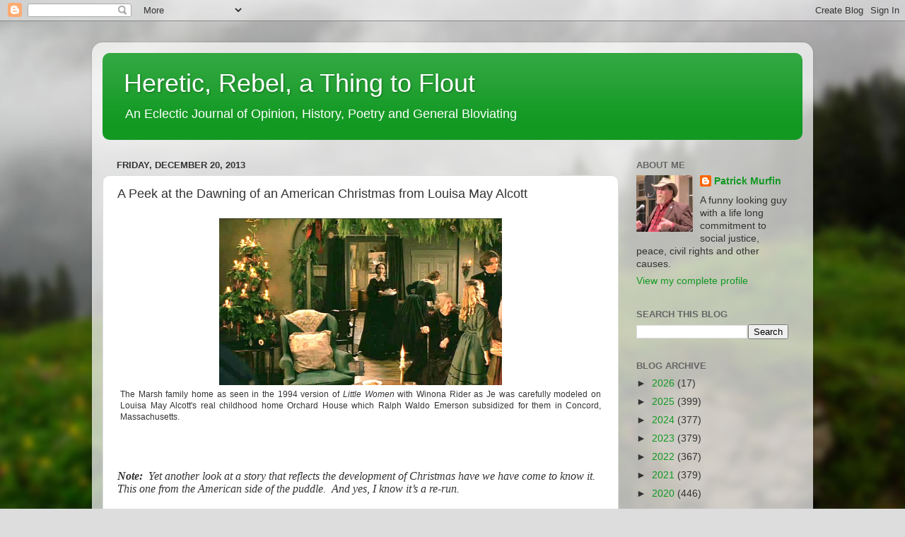

--- FILE ---
content_type: text/html; charset=UTF-8
request_url: https://patrickmurfin.blogspot.com/b/stats?style=BLACK_TRANSPARENT&timeRange=ALL_TIME&token=APq4FmBpHg7zVT6ltqqk07gfurQXnq-AzrhKWIVX6InVjFyRiyXX5TWiqVvmoBuT5eB7vENj5FA4TCScfVbXkwXcBimOnts0Lg
body_size: -13
content:
{"total":6251862,"sparklineOptions":{"backgroundColor":{"fillOpacity":0.1,"fill":"#000000"},"series":[{"areaOpacity":0.3,"color":"#202020"}]},"sparklineData":[[0,22],[1,16],[2,17],[3,12],[4,13],[5,17],[6,22],[7,20],[8,25],[9,16],[10,14],[11,33],[12,24],[13,17],[14,21],[15,11],[16,16],[17,25],[18,34],[19,47],[20,40],[21,81],[22,100],[23,42],[24,27],[25,49],[26,24],[27,25],[28,46],[29,20]],"nextTickMs":4190}